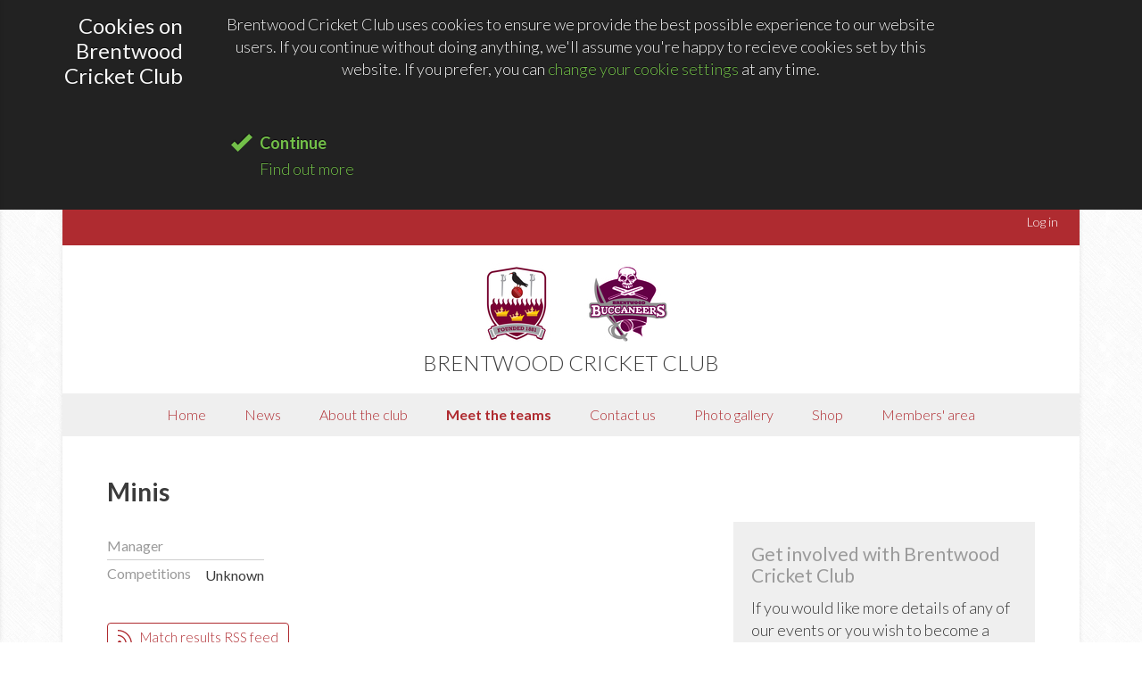

--- FILE ---
content_type: text/html; charset=utf-8
request_url: http://brentwoodcc.clubbuzz.co.uk/teams/717-mini_cricket/3196-minis
body_size: 19931
content:
<!DOCTYPE html>
<!--[if lt IE 7]><html class="no-js lt-ie9 lt-ie8 lt-ie7" lang="en"><![endif]-->
<!--[if (IE 7)&!(IEMobile)]><html class="no-js lt-ie9 lt-ie8" lang="en"><![endif]-->
<!--[if (IE 8)&!(IEMobile)]><html class="no-js lt-ie9" lang="en"><![endif]-->
<!--[if gt IE 8]><!--><html class="no-js" lang="en"><!--<![endif]-->
<head>

  <meta charset="utf-8">
  <meta http-equiv="X-UA-Compatible" content="IE=Edge">
<script>window.NREUM||(NREUM={});NREUM.info={"beacon":"bam.nr-data.net","errorBeacon":"bam.nr-data.net","licenseKey":"20d9fe2d19","applicationID":"1163552","transactionName":"J1hfRxNeVQ9QSxpPBgZEWEcEHk0GVFRGFxAMWEY=","queueTime":0,"applicationTime":491,"agent":""}</script>
<script>(window.NREUM||(NREUM={})).init={ajax:{deny_list:["bam.nr-data.net"]},feature_flags:["soft_nav"]};(window.NREUM||(NREUM={})).loader_config={licenseKey:"20d9fe2d19",applicationID:"1163552",browserID:"1180523"};;/*! For license information please see nr-loader-rum-1.308.0.min.js.LICENSE.txt */
(()=>{var e,t,r={163:(e,t,r)=>{"use strict";r.d(t,{j:()=>E});var n=r(384),i=r(1741);var a=r(2555);r(860).K7.genericEvents;const s="experimental.resources",o="register",c=e=>{if(!e||"string"!=typeof e)return!1;try{document.createDocumentFragment().querySelector(e)}catch{return!1}return!0};var d=r(2614),u=r(944),l=r(8122);const f="[data-nr-mask]",g=e=>(0,l.a)(e,(()=>{const e={feature_flags:[],experimental:{allow_registered_children:!1,resources:!1},mask_selector:"*",block_selector:"[data-nr-block]",mask_input_options:{color:!1,date:!1,"datetime-local":!1,email:!1,month:!1,number:!1,range:!1,search:!1,tel:!1,text:!1,time:!1,url:!1,week:!1,textarea:!1,select:!1,password:!0}};return{ajax:{deny_list:void 0,block_internal:!0,enabled:!0,autoStart:!0},api:{get allow_registered_children(){return e.feature_flags.includes(o)||e.experimental.allow_registered_children},set allow_registered_children(t){e.experimental.allow_registered_children=t},duplicate_registered_data:!1},browser_consent_mode:{enabled:!1},distributed_tracing:{enabled:void 0,exclude_newrelic_header:void 0,cors_use_newrelic_header:void 0,cors_use_tracecontext_headers:void 0,allowed_origins:void 0},get feature_flags(){return e.feature_flags},set feature_flags(t){e.feature_flags=t},generic_events:{enabled:!0,autoStart:!0},harvest:{interval:30},jserrors:{enabled:!0,autoStart:!0},logging:{enabled:!0,autoStart:!0},metrics:{enabled:!0,autoStart:!0},obfuscate:void 0,page_action:{enabled:!0},page_view_event:{enabled:!0,autoStart:!0},page_view_timing:{enabled:!0,autoStart:!0},performance:{capture_marks:!1,capture_measures:!1,capture_detail:!0,resources:{get enabled(){return e.feature_flags.includes(s)||e.experimental.resources},set enabled(t){e.experimental.resources=t},asset_types:[],first_party_domains:[],ignore_newrelic:!0}},privacy:{cookies_enabled:!0},proxy:{assets:void 0,beacon:void 0},session:{expiresMs:d.wk,inactiveMs:d.BB},session_replay:{autoStart:!0,enabled:!1,preload:!1,sampling_rate:10,error_sampling_rate:100,collect_fonts:!1,inline_images:!1,fix_stylesheets:!0,mask_all_inputs:!0,get mask_text_selector(){return e.mask_selector},set mask_text_selector(t){c(t)?e.mask_selector="".concat(t,",").concat(f):""===t||null===t?e.mask_selector=f:(0,u.R)(5,t)},get block_class(){return"nr-block"},get ignore_class(){return"nr-ignore"},get mask_text_class(){return"nr-mask"},get block_selector(){return e.block_selector},set block_selector(t){c(t)?e.block_selector+=",".concat(t):""!==t&&(0,u.R)(6,t)},get mask_input_options(){return e.mask_input_options},set mask_input_options(t){t&&"object"==typeof t?e.mask_input_options={...t,password:!0}:(0,u.R)(7,t)}},session_trace:{enabled:!0,autoStart:!0},soft_navigations:{enabled:!0,autoStart:!0},spa:{enabled:!0,autoStart:!0},ssl:void 0,user_actions:{enabled:!0,elementAttributes:["id","className","tagName","type"]}}})());var p=r(6154),m=r(9324);let h=0;const v={buildEnv:m.F3,distMethod:m.Xs,version:m.xv,originTime:p.WN},b={consented:!1},y={appMetadata:{},get consented(){return this.session?.state?.consent||b.consented},set consented(e){b.consented=e},customTransaction:void 0,denyList:void 0,disabled:!1,harvester:void 0,isolatedBacklog:!1,isRecording:!1,loaderType:void 0,maxBytes:3e4,obfuscator:void 0,onerror:void 0,ptid:void 0,releaseIds:{},session:void 0,timeKeeper:void 0,registeredEntities:[],jsAttributesMetadata:{bytes:0},get harvestCount(){return++h}},_=e=>{const t=(0,l.a)(e,y),r=Object.keys(v).reduce((e,t)=>(e[t]={value:v[t],writable:!1,configurable:!0,enumerable:!0},e),{});return Object.defineProperties(t,r)};var w=r(5701);const x=e=>{const t=e.startsWith("http");e+="/",r.p=t?e:"https://"+e};var R=r(7836),k=r(3241);const A={accountID:void 0,trustKey:void 0,agentID:void 0,licenseKey:void 0,applicationID:void 0,xpid:void 0},S=e=>(0,l.a)(e,A),T=new Set;function E(e,t={},r,s){let{init:o,info:c,loader_config:d,runtime:u={},exposed:l=!0}=t;if(!c){const e=(0,n.pV)();o=e.init,c=e.info,d=e.loader_config}e.init=g(o||{}),e.loader_config=S(d||{}),c.jsAttributes??={},p.bv&&(c.jsAttributes.isWorker=!0),e.info=(0,a.D)(c);const f=e.init,m=[c.beacon,c.errorBeacon];T.has(e.agentIdentifier)||(f.proxy.assets&&(x(f.proxy.assets),m.push(f.proxy.assets)),f.proxy.beacon&&m.push(f.proxy.beacon),e.beacons=[...m],function(e){const t=(0,n.pV)();Object.getOwnPropertyNames(i.W.prototype).forEach(r=>{const n=i.W.prototype[r];if("function"!=typeof n||"constructor"===n)return;let a=t[r];e[r]&&!1!==e.exposed&&"micro-agent"!==e.runtime?.loaderType&&(t[r]=(...t)=>{const n=e[r](...t);return a?a(...t):n})})}(e),(0,n.US)("activatedFeatures",w.B)),u.denyList=[...f.ajax.deny_list||[],...f.ajax.block_internal?m:[]],u.ptid=e.agentIdentifier,u.loaderType=r,e.runtime=_(u),T.has(e.agentIdentifier)||(e.ee=R.ee.get(e.agentIdentifier),e.exposed=l,(0,k.W)({agentIdentifier:e.agentIdentifier,drained:!!w.B?.[e.agentIdentifier],type:"lifecycle",name:"initialize",feature:void 0,data:e.config})),T.add(e.agentIdentifier)}},384:(e,t,r)=>{"use strict";r.d(t,{NT:()=>s,US:()=>u,Zm:()=>o,bQ:()=>d,dV:()=>c,pV:()=>l});var n=r(6154),i=r(1863),a=r(1910);const s={beacon:"bam.nr-data.net",errorBeacon:"bam.nr-data.net"};function o(){return n.gm.NREUM||(n.gm.NREUM={}),void 0===n.gm.newrelic&&(n.gm.newrelic=n.gm.NREUM),n.gm.NREUM}function c(){let e=o();return e.o||(e.o={ST:n.gm.setTimeout,SI:n.gm.setImmediate||n.gm.setInterval,CT:n.gm.clearTimeout,XHR:n.gm.XMLHttpRequest,REQ:n.gm.Request,EV:n.gm.Event,PR:n.gm.Promise,MO:n.gm.MutationObserver,FETCH:n.gm.fetch,WS:n.gm.WebSocket},(0,a.i)(...Object.values(e.o))),e}function d(e,t){let r=o();r.initializedAgents??={},t.initializedAt={ms:(0,i.t)(),date:new Date},r.initializedAgents[e]=t}function u(e,t){o()[e]=t}function l(){return function(){let e=o();const t=e.info||{};e.info={beacon:s.beacon,errorBeacon:s.errorBeacon,...t}}(),function(){let e=o();const t=e.init||{};e.init={...t}}(),c(),function(){let e=o();const t=e.loader_config||{};e.loader_config={...t}}(),o()}},782:(e,t,r)=>{"use strict";r.d(t,{T:()=>n});const n=r(860).K7.pageViewTiming},860:(e,t,r)=>{"use strict";r.d(t,{$J:()=>u,K7:()=>c,P3:()=>d,XX:()=>i,Yy:()=>o,df:()=>a,qY:()=>n,v4:()=>s});const n="events",i="jserrors",a="browser/blobs",s="rum",o="browser/logs",c={ajax:"ajax",genericEvents:"generic_events",jserrors:i,logging:"logging",metrics:"metrics",pageAction:"page_action",pageViewEvent:"page_view_event",pageViewTiming:"page_view_timing",sessionReplay:"session_replay",sessionTrace:"session_trace",softNav:"soft_navigations",spa:"spa"},d={[c.pageViewEvent]:1,[c.pageViewTiming]:2,[c.metrics]:3,[c.jserrors]:4,[c.spa]:5,[c.ajax]:6,[c.sessionTrace]:7,[c.softNav]:8,[c.sessionReplay]:9,[c.logging]:10,[c.genericEvents]:11},u={[c.pageViewEvent]:s,[c.pageViewTiming]:n,[c.ajax]:n,[c.spa]:n,[c.softNav]:n,[c.metrics]:i,[c.jserrors]:i,[c.sessionTrace]:a,[c.sessionReplay]:a,[c.logging]:o,[c.genericEvents]:"ins"}},944:(e,t,r)=>{"use strict";r.d(t,{R:()=>i});var n=r(3241);function i(e,t){"function"==typeof console.debug&&(console.debug("New Relic Warning: https://github.com/newrelic/newrelic-browser-agent/blob/main/docs/warning-codes.md#".concat(e),t),(0,n.W)({agentIdentifier:null,drained:null,type:"data",name:"warn",feature:"warn",data:{code:e,secondary:t}}))}},1687:(e,t,r)=>{"use strict";r.d(t,{Ak:()=>d,Ze:()=>f,x3:()=>u});var n=r(3241),i=r(7836),a=r(3606),s=r(860),o=r(2646);const c={};function d(e,t){const r={staged:!1,priority:s.P3[t]||0};l(e),c[e].get(t)||c[e].set(t,r)}function u(e,t){e&&c[e]&&(c[e].get(t)&&c[e].delete(t),p(e,t,!1),c[e].size&&g(e))}function l(e){if(!e)throw new Error("agentIdentifier required");c[e]||(c[e]=new Map)}function f(e="",t="feature",r=!1){if(l(e),!e||!c[e].get(t)||r)return p(e,t);c[e].get(t).staged=!0,g(e)}function g(e){const t=Array.from(c[e]);t.every(([e,t])=>t.staged)&&(t.sort((e,t)=>e[1].priority-t[1].priority),t.forEach(([t])=>{c[e].delete(t),p(e,t)}))}function p(e,t,r=!0){const s=e?i.ee.get(e):i.ee,c=a.i.handlers;if(!s.aborted&&s.backlog&&c){if((0,n.W)({agentIdentifier:e,type:"lifecycle",name:"drain",feature:t}),r){const e=s.backlog[t],r=c[t];if(r){for(let t=0;e&&t<e.length;++t)m(e[t],r);Object.entries(r).forEach(([e,t])=>{Object.values(t||{}).forEach(t=>{t[0]?.on&&t[0]?.context()instanceof o.y&&t[0].on(e,t[1])})})}}s.isolatedBacklog||delete c[t],s.backlog[t]=null,s.emit("drain-"+t,[])}}function m(e,t){var r=e[1];Object.values(t[r]||{}).forEach(t=>{var r=e[0];if(t[0]===r){var n=t[1],i=e[3],a=e[2];n.apply(i,a)}})}},1738:(e,t,r)=>{"use strict";r.d(t,{U:()=>g,Y:()=>f});var n=r(3241),i=r(9908),a=r(1863),s=r(944),o=r(5701),c=r(3969),d=r(8362),u=r(860),l=r(4261);function f(e,t,r,a){const f=a||r;!f||f[e]&&f[e]!==d.d.prototype[e]||(f[e]=function(){(0,i.p)(c.xV,["API/"+e+"/called"],void 0,u.K7.metrics,r.ee),(0,n.W)({agentIdentifier:r.agentIdentifier,drained:!!o.B?.[r.agentIdentifier],type:"data",name:"api",feature:l.Pl+e,data:{}});try{return t.apply(this,arguments)}catch(e){(0,s.R)(23,e)}})}function g(e,t,r,n,s){const o=e.info;null===r?delete o.jsAttributes[t]:o.jsAttributes[t]=r,(s||null===r)&&(0,i.p)(l.Pl+n,[(0,a.t)(),t,r],void 0,"session",e.ee)}},1741:(e,t,r)=>{"use strict";r.d(t,{W:()=>a});var n=r(944),i=r(4261);class a{#e(e,...t){if(this[e]!==a.prototype[e])return this[e](...t);(0,n.R)(35,e)}addPageAction(e,t){return this.#e(i.hG,e,t)}register(e){return this.#e(i.eY,e)}recordCustomEvent(e,t){return this.#e(i.fF,e,t)}setPageViewName(e,t){return this.#e(i.Fw,e,t)}setCustomAttribute(e,t,r){return this.#e(i.cD,e,t,r)}noticeError(e,t){return this.#e(i.o5,e,t)}setUserId(e,t=!1){return this.#e(i.Dl,e,t)}setApplicationVersion(e){return this.#e(i.nb,e)}setErrorHandler(e){return this.#e(i.bt,e)}addRelease(e,t){return this.#e(i.k6,e,t)}log(e,t){return this.#e(i.$9,e,t)}start(){return this.#e(i.d3)}finished(e){return this.#e(i.BL,e)}recordReplay(){return this.#e(i.CH)}pauseReplay(){return this.#e(i.Tb)}addToTrace(e){return this.#e(i.U2,e)}setCurrentRouteName(e){return this.#e(i.PA,e)}interaction(e){return this.#e(i.dT,e)}wrapLogger(e,t,r){return this.#e(i.Wb,e,t,r)}measure(e,t){return this.#e(i.V1,e,t)}consent(e){return this.#e(i.Pv,e)}}},1863:(e,t,r)=>{"use strict";function n(){return Math.floor(performance.now())}r.d(t,{t:()=>n})},1910:(e,t,r)=>{"use strict";r.d(t,{i:()=>a});var n=r(944);const i=new Map;function a(...e){return e.every(e=>{if(i.has(e))return i.get(e);const t="function"==typeof e?e.toString():"",r=t.includes("[native code]"),a=t.includes("nrWrapper");return r||a||(0,n.R)(64,e?.name||t),i.set(e,r),r})}},2555:(e,t,r)=>{"use strict";r.d(t,{D:()=>o,f:()=>s});var n=r(384),i=r(8122);const a={beacon:n.NT.beacon,errorBeacon:n.NT.errorBeacon,licenseKey:void 0,applicationID:void 0,sa:void 0,queueTime:void 0,applicationTime:void 0,ttGuid:void 0,user:void 0,account:void 0,product:void 0,extra:void 0,jsAttributes:{},userAttributes:void 0,atts:void 0,transactionName:void 0,tNamePlain:void 0};function s(e){try{return!!e.licenseKey&&!!e.errorBeacon&&!!e.applicationID}catch(e){return!1}}const o=e=>(0,i.a)(e,a)},2614:(e,t,r)=>{"use strict";r.d(t,{BB:()=>s,H3:()=>n,g:()=>d,iL:()=>c,tS:()=>o,uh:()=>i,wk:()=>a});const n="NRBA",i="SESSION",a=144e5,s=18e5,o={STARTED:"session-started",PAUSE:"session-pause",RESET:"session-reset",RESUME:"session-resume",UPDATE:"session-update"},c={SAME_TAB:"same-tab",CROSS_TAB:"cross-tab"},d={OFF:0,FULL:1,ERROR:2}},2646:(e,t,r)=>{"use strict";r.d(t,{y:()=>n});class n{constructor(e){this.contextId=e}}},2843:(e,t,r)=>{"use strict";r.d(t,{G:()=>a,u:()=>i});var n=r(3878);function i(e,t=!1,r,i){(0,n.DD)("visibilitychange",function(){if(t)return void("hidden"===document.visibilityState&&e());e(document.visibilityState)},r,i)}function a(e,t,r){(0,n.sp)("pagehide",e,t,r)}},3241:(e,t,r)=>{"use strict";r.d(t,{W:()=>a});var n=r(6154);const i="newrelic";function a(e={}){try{n.gm.dispatchEvent(new CustomEvent(i,{detail:e}))}catch(e){}}},3606:(e,t,r)=>{"use strict";r.d(t,{i:()=>a});var n=r(9908);a.on=s;var i=a.handlers={};function a(e,t,r,a){s(a||n.d,i,e,t,r)}function s(e,t,r,i,a){a||(a="feature"),e||(e=n.d);var s=t[a]=t[a]||{};(s[r]=s[r]||[]).push([e,i])}},3878:(e,t,r)=>{"use strict";function n(e,t){return{capture:e,passive:!1,signal:t}}function i(e,t,r=!1,i){window.addEventListener(e,t,n(r,i))}function a(e,t,r=!1,i){document.addEventListener(e,t,n(r,i))}r.d(t,{DD:()=>a,jT:()=>n,sp:()=>i})},3969:(e,t,r)=>{"use strict";r.d(t,{TZ:()=>n,XG:()=>o,rs:()=>i,xV:()=>s,z_:()=>a});const n=r(860).K7.metrics,i="sm",a="cm",s="storeSupportabilityMetrics",o="storeEventMetrics"},4234:(e,t,r)=>{"use strict";r.d(t,{W:()=>a});var n=r(7836),i=r(1687);class a{constructor(e,t){this.agentIdentifier=e,this.ee=n.ee.get(e),this.featureName=t,this.blocked=!1}deregisterDrain(){(0,i.x3)(this.agentIdentifier,this.featureName)}}},4261:(e,t,r)=>{"use strict";r.d(t,{$9:()=>d,BL:()=>o,CH:()=>g,Dl:()=>_,Fw:()=>y,PA:()=>h,Pl:()=>n,Pv:()=>k,Tb:()=>l,U2:()=>a,V1:()=>R,Wb:()=>x,bt:()=>b,cD:()=>v,d3:()=>w,dT:()=>c,eY:()=>p,fF:()=>f,hG:()=>i,k6:()=>s,nb:()=>m,o5:()=>u});const n="api-",i="addPageAction",a="addToTrace",s="addRelease",o="finished",c="interaction",d="log",u="noticeError",l="pauseReplay",f="recordCustomEvent",g="recordReplay",p="register",m="setApplicationVersion",h="setCurrentRouteName",v="setCustomAttribute",b="setErrorHandler",y="setPageViewName",_="setUserId",w="start",x="wrapLogger",R="measure",k="consent"},5289:(e,t,r)=>{"use strict";r.d(t,{GG:()=>s,Qr:()=>c,sB:()=>o});var n=r(3878),i=r(6389);function a(){return"undefined"==typeof document||"complete"===document.readyState}function s(e,t){if(a())return e();const r=(0,i.J)(e),s=setInterval(()=>{a()&&(clearInterval(s),r())},500);(0,n.sp)("load",r,t)}function o(e){if(a())return e();(0,n.DD)("DOMContentLoaded",e)}function c(e){if(a())return e();(0,n.sp)("popstate",e)}},5607:(e,t,r)=>{"use strict";r.d(t,{W:()=>n});const n=(0,r(9566).bz)()},5701:(e,t,r)=>{"use strict";r.d(t,{B:()=>a,t:()=>s});var n=r(3241);const i=new Set,a={};function s(e,t){const r=t.agentIdentifier;a[r]??={},e&&"object"==typeof e&&(i.has(r)||(t.ee.emit("rumresp",[e]),a[r]=e,i.add(r),(0,n.W)({agentIdentifier:r,loaded:!0,drained:!0,type:"lifecycle",name:"load",feature:void 0,data:e})))}},6154:(e,t,r)=>{"use strict";r.d(t,{OF:()=>c,RI:()=>i,WN:()=>u,bv:()=>a,eN:()=>l,gm:()=>s,mw:()=>o,sb:()=>d});var n=r(1863);const i="undefined"!=typeof window&&!!window.document,a="undefined"!=typeof WorkerGlobalScope&&("undefined"!=typeof self&&self instanceof WorkerGlobalScope&&self.navigator instanceof WorkerNavigator||"undefined"!=typeof globalThis&&globalThis instanceof WorkerGlobalScope&&globalThis.navigator instanceof WorkerNavigator),s=i?window:"undefined"!=typeof WorkerGlobalScope&&("undefined"!=typeof self&&self instanceof WorkerGlobalScope&&self||"undefined"!=typeof globalThis&&globalThis instanceof WorkerGlobalScope&&globalThis),o=Boolean("hidden"===s?.document?.visibilityState),c=/iPad|iPhone|iPod/.test(s.navigator?.userAgent),d=c&&"undefined"==typeof SharedWorker,u=((()=>{const e=s.navigator?.userAgent?.match(/Firefox[/\s](\d+\.\d+)/);Array.isArray(e)&&e.length>=2&&e[1]})(),Date.now()-(0,n.t)()),l=()=>"undefined"!=typeof PerformanceNavigationTiming&&s?.performance?.getEntriesByType("navigation")?.[0]?.responseStart},6389:(e,t,r)=>{"use strict";function n(e,t=500,r={}){const n=r?.leading||!1;let i;return(...r)=>{n&&void 0===i&&(e.apply(this,r),i=setTimeout(()=>{i=clearTimeout(i)},t)),n||(clearTimeout(i),i=setTimeout(()=>{e.apply(this,r)},t))}}function i(e){let t=!1;return(...r)=>{t||(t=!0,e.apply(this,r))}}r.d(t,{J:()=>i,s:()=>n})},6630:(e,t,r)=>{"use strict";r.d(t,{T:()=>n});const n=r(860).K7.pageViewEvent},7699:(e,t,r)=>{"use strict";r.d(t,{It:()=>a,KC:()=>o,No:()=>i,qh:()=>s});var n=r(860);const i=16e3,a=1e6,s="SESSION_ERROR",o={[n.K7.logging]:!0,[n.K7.genericEvents]:!1,[n.K7.jserrors]:!1,[n.K7.ajax]:!1}},7836:(e,t,r)=>{"use strict";r.d(t,{P:()=>o,ee:()=>c});var n=r(384),i=r(8990),a=r(2646),s=r(5607);const o="nr@context:".concat(s.W),c=function e(t,r){var n={},s={},u={},l=!1;try{l=16===r.length&&d.initializedAgents?.[r]?.runtime.isolatedBacklog}catch(e){}var f={on:p,addEventListener:p,removeEventListener:function(e,t){var r=n[e];if(!r)return;for(var i=0;i<r.length;i++)r[i]===t&&r.splice(i,1)},emit:function(e,r,n,i,a){!1!==a&&(a=!0);if(c.aborted&&!i)return;t&&a&&t.emit(e,r,n);var o=g(n);m(e).forEach(e=>{e.apply(o,r)});var d=v()[s[e]];d&&d.push([f,e,r,o]);return o},get:h,listeners:m,context:g,buffer:function(e,t){const r=v();if(t=t||"feature",f.aborted)return;Object.entries(e||{}).forEach(([e,n])=>{s[n]=t,t in r||(r[t]=[])})},abort:function(){f._aborted=!0,Object.keys(f.backlog).forEach(e=>{delete f.backlog[e]})},isBuffering:function(e){return!!v()[s[e]]},debugId:r,backlog:l?{}:t&&"object"==typeof t.backlog?t.backlog:{},isolatedBacklog:l};return Object.defineProperty(f,"aborted",{get:()=>{let e=f._aborted||!1;return e||(t&&(e=t.aborted),e)}}),f;function g(e){return e&&e instanceof a.y?e:e?(0,i.I)(e,o,()=>new a.y(o)):new a.y(o)}function p(e,t){n[e]=m(e).concat(t)}function m(e){return n[e]||[]}function h(t){return u[t]=u[t]||e(f,t)}function v(){return f.backlog}}(void 0,"globalEE"),d=(0,n.Zm)();d.ee||(d.ee=c)},8122:(e,t,r)=>{"use strict";r.d(t,{a:()=>i});var n=r(944);function i(e,t){try{if(!e||"object"!=typeof e)return(0,n.R)(3);if(!t||"object"!=typeof t)return(0,n.R)(4);const r=Object.create(Object.getPrototypeOf(t),Object.getOwnPropertyDescriptors(t)),a=0===Object.keys(r).length?e:r;for(let s in a)if(void 0!==e[s])try{if(null===e[s]){r[s]=null;continue}Array.isArray(e[s])&&Array.isArray(t[s])?r[s]=Array.from(new Set([...e[s],...t[s]])):"object"==typeof e[s]&&"object"==typeof t[s]?r[s]=i(e[s],t[s]):r[s]=e[s]}catch(e){r[s]||(0,n.R)(1,e)}return r}catch(e){(0,n.R)(2,e)}}},8362:(e,t,r)=>{"use strict";r.d(t,{d:()=>a});var n=r(9566),i=r(1741);class a extends i.W{agentIdentifier=(0,n.LA)(16)}},8374:(e,t,r)=>{r.nc=(()=>{try{return document?.currentScript?.nonce}catch(e){}return""})()},8990:(e,t,r)=>{"use strict";r.d(t,{I:()=>i});var n=Object.prototype.hasOwnProperty;function i(e,t,r){if(n.call(e,t))return e[t];var i=r();if(Object.defineProperty&&Object.keys)try{return Object.defineProperty(e,t,{value:i,writable:!0,enumerable:!1}),i}catch(e){}return e[t]=i,i}},9324:(e,t,r)=>{"use strict";r.d(t,{F3:()=>i,Xs:()=>a,xv:()=>n});const n="1.308.0",i="PROD",a="CDN"},9566:(e,t,r)=>{"use strict";r.d(t,{LA:()=>o,bz:()=>s});var n=r(6154);const i="xxxxxxxx-xxxx-4xxx-yxxx-xxxxxxxxxxxx";function a(e,t){return e?15&e[t]:16*Math.random()|0}function s(){const e=n.gm?.crypto||n.gm?.msCrypto;let t,r=0;return e&&e.getRandomValues&&(t=e.getRandomValues(new Uint8Array(30))),i.split("").map(e=>"x"===e?a(t,r++).toString(16):"y"===e?(3&a()|8).toString(16):e).join("")}function o(e){const t=n.gm?.crypto||n.gm?.msCrypto;let r,i=0;t&&t.getRandomValues&&(r=t.getRandomValues(new Uint8Array(e)));const s=[];for(var o=0;o<e;o++)s.push(a(r,i++).toString(16));return s.join("")}},9908:(e,t,r)=>{"use strict";r.d(t,{d:()=>n,p:()=>i});var n=r(7836).ee.get("handle");function i(e,t,r,i,a){a?(a.buffer([e],i),a.emit(e,t,r)):(n.buffer([e],i),n.emit(e,t,r))}}},n={};function i(e){var t=n[e];if(void 0!==t)return t.exports;var a=n[e]={exports:{}};return r[e](a,a.exports,i),a.exports}i.m=r,i.d=(e,t)=>{for(var r in t)i.o(t,r)&&!i.o(e,r)&&Object.defineProperty(e,r,{enumerable:!0,get:t[r]})},i.f={},i.e=e=>Promise.all(Object.keys(i.f).reduce((t,r)=>(i.f[r](e,t),t),[])),i.u=e=>"nr-rum-1.308.0.min.js",i.o=(e,t)=>Object.prototype.hasOwnProperty.call(e,t),e={},t="NRBA-1.308.0.PROD:",i.l=(r,n,a,s)=>{if(e[r])e[r].push(n);else{var o,c;if(void 0!==a)for(var d=document.getElementsByTagName("script"),u=0;u<d.length;u++){var l=d[u];if(l.getAttribute("src")==r||l.getAttribute("data-webpack")==t+a){o=l;break}}if(!o){c=!0;var f={296:"sha512-+MIMDsOcckGXa1EdWHqFNv7P+JUkd5kQwCBr3KE6uCvnsBNUrdSt4a/3/L4j4TxtnaMNjHpza2/erNQbpacJQA=="};(o=document.createElement("script")).charset="utf-8",i.nc&&o.setAttribute("nonce",i.nc),o.setAttribute("data-webpack",t+a),o.src=r,0!==o.src.indexOf(window.location.origin+"/")&&(o.crossOrigin="anonymous"),f[s]&&(o.integrity=f[s])}e[r]=[n];var g=(t,n)=>{o.onerror=o.onload=null,clearTimeout(p);var i=e[r];if(delete e[r],o.parentNode&&o.parentNode.removeChild(o),i&&i.forEach(e=>e(n)),t)return t(n)},p=setTimeout(g.bind(null,void 0,{type:"timeout",target:o}),12e4);o.onerror=g.bind(null,o.onerror),o.onload=g.bind(null,o.onload),c&&document.head.appendChild(o)}},i.r=e=>{"undefined"!=typeof Symbol&&Symbol.toStringTag&&Object.defineProperty(e,Symbol.toStringTag,{value:"Module"}),Object.defineProperty(e,"__esModule",{value:!0})},i.p="https://js-agent.newrelic.com/",(()=>{var e={374:0,840:0};i.f.j=(t,r)=>{var n=i.o(e,t)?e[t]:void 0;if(0!==n)if(n)r.push(n[2]);else{var a=new Promise((r,i)=>n=e[t]=[r,i]);r.push(n[2]=a);var s=i.p+i.u(t),o=new Error;i.l(s,r=>{if(i.o(e,t)&&(0!==(n=e[t])&&(e[t]=void 0),n)){var a=r&&("load"===r.type?"missing":r.type),s=r&&r.target&&r.target.src;o.message="Loading chunk "+t+" failed: ("+a+": "+s+")",o.name="ChunkLoadError",o.type=a,o.request=s,n[1](o)}},"chunk-"+t,t)}};var t=(t,r)=>{var n,a,[s,o,c]=r,d=0;if(s.some(t=>0!==e[t])){for(n in o)i.o(o,n)&&(i.m[n]=o[n]);if(c)c(i)}for(t&&t(r);d<s.length;d++)a=s[d],i.o(e,a)&&e[a]&&e[a][0](),e[a]=0},r=self["webpackChunk:NRBA-1.308.0.PROD"]=self["webpackChunk:NRBA-1.308.0.PROD"]||[];r.forEach(t.bind(null,0)),r.push=t.bind(null,r.push.bind(r))})(),(()=>{"use strict";i(8374);var e=i(8362),t=i(860);const r=Object.values(t.K7);var n=i(163);var a=i(9908),s=i(1863),o=i(4261),c=i(1738);var d=i(1687),u=i(4234),l=i(5289),f=i(6154),g=i(944),p=i(384);const m=e=>f.RI&&!0===e?.privacy.cookies_enabled;function h(e){return!!(0,p.dV)().o.MO&&m(e)&&!0===e?.session_trace.enabled}var v=i(6389),b=i(7699);class y extends u.W{constructor(e,t){super(e.agentIdentifier,t),this.agentRef=e,this.abortHandler=void 0,this.featAggregate=void 0,this.loadedSuccessfully=void 0,this.onAggregateImported=new Promise(e=>{this.loadedSuccessfully=e}),this.deferred=Promise.resolve(),!1===e.init[this.featureName].autoStart?this.deferred=new Promise((t,r)=>{this.ee.on("manual-start-all",(0,v.J)(()=>{(0,d.Ak)(e.agentIdentifier,this.featureName),t()}))}):(0,d.Ak)(e.agentIdentifier,t)}importAggregator(e,t,r={}){if(this.featAggregate)return;const n=async()=>{let n;await this.deferred;try{if(m(e.init)){const{setupAgentSession:t}=await i.e(296).then(i.bind(i,3305));n=t(e)}}catch(e){(0,g.R)(20,e),this.ee.emit("internal-error",[e]),(0,a.p)(b.qh,[e],void 0,this.featureName,this.ee)}try{if(!this.#t(this.featureName,n,e.init))return(0,d.Ze)(this.agentIdentifier,this.featureName),void this.loadedSuccessfully(!1);const{Aggregate:i}=await t();this.featAggregate=new i(e,r),e.runtime.harvester.initializedAggregates.push(this.featAggregate),this.loadedSuccessfully(!0)}catch(e){(0,g.R)(34,e),this.abortHandler?.(),(0,d.Ze)(this.agentIdentifier,this.featureName,!0),this.loadedSuccessfully(!1),this.ee&&this.ee.abort()}};f.RI?(0,l.GG)(()=>n(),!0):n()}#t(e,r,n){if(this.blocked)return!1;switch(e){case t.K7.sessionReplay:return h(n)&&!!r;case t.K7.sessionTrace:return!!r;default:return!0}}}var _=i(6630),w=i(2614),x=i(3241);class R extends y{static featureName=_.T;constructor(e){var t;super(e,_.T),this.setupInspectionEvents(e.agentIdentifier),t=e,(0,c.Y)(o.Fw,function(e,r){"string"==typeof e&&("/"!==e.charAt(0)&&(e="/"+e),t.runtime.customTransaction=(r||"http://custom.transaction")+e,(0,a.p)(o.Pl+o.Fw,[(0,s.t)()],void 0,void 0,t.ee))},t),this.importAggregator(e,()=>i.e(296).then(i.bind(i,3943)))}setupInspectionEvents(e){const t=(t,r)=>{t&&(0,x.W)({agentIdentifier:e,timeStamp:t.timeStamp,loaded:"complete"===t.target.readyState,type:"window",name:r,data:t.target.location+""})};(0,l.sB)(e=>{t(e,"DOMContentLoaded")}),(0,l.GG)(e=>{t(e,"load")}),(0,l.Qr)(e=>{t(e,"navigate")}),this.ee.on(w.tS.UPDATE,(t,r)=>{(0,x.W)({agentIdentifier:e,type:"lifecycle",name:"session",data:r})})}}class k extends e.d{constructor(e){var t;(super(),f.gm)?(this.features={},(0,p.bQ)(this.agentIdentifier,this),this.desiredFeatures=new Set(e.features||[]),this.desiredFeatures.add(R),(0,n.j)(this,e,e.loaderType||"agent"),t=this,(0,c.Y)(o.cD,function(e,r,n=!1){if("string"==typeof e){if(["string","number","boolean"].includes(typeof r)||null===r)return(0,c.U)(t,e,r,o.cD,n);(0,g.R)(40,typeof r)}else(0,g.R)(39,typeof e)},t),function(e){(0,c.Y)(o.Dl,function(t,r=!1){if("string"!=typeof t&&null!==t)return void(0,g.R)(41,typeof t);const n=e.info.jsAttributes["enduser.id"];r&&null!=n&&n!==t?(0,a.p)(o.Pl+"setUserIdAndResetSession",[t],void 0,"session",e.ee):(0,c.U)(e,"enduser.id",t,o.Dl,!0)},e)}(this),function(e){(0,c.Y)(o.nb,function(t){if("string"==typeof t||null===t)return(0,c.U)(e,"application.version",t,o.nb,!1);(0,g.R)(42,typeof t)},e)}(this),function(e){(0,c.Y)(o.d3,function(){e.ee.emit("manual-start-all")},e)}(this),function(e){(0,c.Y)(o.Pv,function(t=!0){if("boolean"==typeof t){if((0,a.p)(o.Pl+o.Pv,[t],void 0,"session",e.ee),e.runtime.consented=t,t){const t=e.features.page_view_event;t.onAggregateImported.then(e=>{const r=t.featAggregate;e&&!r.sentRum&&r.sendRum()})}}else(0,g.R)(65,typeof t)},e)}(this),this.run()):(0,g.R)(21)}get config(){return{info:this.info,init:this.init,loader_config:this.loader_config,runtime:this.runtime}}get api(){return this}run(){try{const e=function(e){const t={};return r.forEach(r=>{t[r]=!!e[r]?.enabled}),t}(this.init),n=[...this.desiredFeatures];n.sort((e,r)=>t.P3[e.featureName]-t.P3[r.featureName]),n.forEach(r=>{if(!e[r.featureName]&&r.featureName!==t.K7.pageViewEvent)return;if(r.featureName===t.K7.spa)return void(0,g.R)(67);const n=function(e){switch(e){case t.K7.ajax:return[t.K7.jserrors];case t.K7.sessionTrace:return[t.K7.ajax,t.K7.pageViewEvent];case t.K7.sessionReplay:return[t.K7.sessionTrace];case t.K7.pageViewTiming:return[t.K7.pageViewEvent];default:return[]}}(r.featureName).filter(e=>!(e in this.features));n.length>0&&(0,g.R)(36,{targetFeature:r.featureName,missingDependencies:n}),this.features[r.featureName]=new r(this)})}catch(e){(0,g.R)(22,e);for(const e in this.features)this.features[e].abortHandler?.();const t=(0,p.Zm)();delete t.initializedAgents[this.agentIdentifier]?.features,delete this.sharedAggregator;return t.ee.get(this.agentIdentifier).abort(),!1}}}var A=i(2843),S=i(782);class T extends y{static featureName=S.T;constructor(e){super(e,S.T),f.RI&&((0,A.u)(()=>(0,a.p)("docHidden",[(0,s.t)()],void 0,S.T,this.ee),!0),(0,A.G)(()=>(0,a.p)("winPagehide",[(0,s.t)()],void 0,S.T,this.ee)),this.importAggregator(e,()=>i.e(296).then(i.bind(i,2117))))}}var E=i(3969);class I extends y{static featureName=E.TZ;constructor(e){super(e,E.TZ),f.RI&&document.addEventListener("securitypolicyviolation",e=>{(0,a.p)(E.xV,["Generic/CSPViolation/Detected"],void 0,this.featureName,this.ee)}),this.importAggregator(e,()=>i.e(296).then(i.bind(i,9623)))}}new k({features:[R,T,I],loaderType:"lite"})})()})();</script>
  <meta http-equiv="Content-Type" content="application/xhtml+xml">

  <title> :: Brentwood Cricket Club</title>

  <meta name="description" content="">
  <meta name="author" content="">

  <!-- http://t.co/dKP3o1e -->
  <meta name="HandheldFriendly" content="True">
  <meta name="MobileOptimized" content="320">

  <!-- For all browsers -->
  <link href="/assets/website-cd8fcdc830f79acb3a3fddf9e0c7ad45.css" media="screen" rel="stylesheet" />
  <link href="//fonts.googleapis.com/css?family=Lato:300,400,700,300italic" media="screen" rel="stylesheet" />
  <link href="//fonts.googleapis.com/css?family=Josefin+Slab:300" media="screen" rel="stylesheet" />

  <!--[if (lt IE 9) & (!IEMobile)]>
    <script src="/assets/selectivizr-min-84606ea905276984e3ebf5ee979d8d32.js"></script>
  <![endif]-->
  
  <!-- JavaScript -->
  <script src="/assets/all-a0593bb358e87a7afc681a1aa552cca0.js"></script>
  <script src="/assets/cb.cookies-e83492bbd1050a498a1951a5aa20cf6b.js"></script>
  
  <script>Modernizr.addTest('ios', function(){ return /(iPad|iPhone|iPod)/g.test(navigator.userAgent); });</script>

  <!-- 16x16 -->
  <link href="/images/favicon.ico" rel="shortcut icon" type="image/vnd.microsoft.icon" />
  <!-- 32x32 -->
  <link href="/images/favicon.png" rel="shortcut icon" type="image/vnd.microsoft.icon" />
  <!-- 57x57 (precomposed) for iPhone 3GS, pre-2011 iPod Touch and older Android devices -->
  <!-- <link rel="apple-touch-icon-precomposed" href="img/apple-touch-icon-precomposed.png"> -->
  <!-- 72x72 (precomposed) for 1st generation iPad, iPad 2 and iPad mini -->
  <!-- <link rel="apple-touch-icon-precomposed" sizes="72x72" href="img/apple-touch-icon-72x72-precomposed.png"> -->
  <!-- 114x114 (precomposed) for iPhone 4, 4S, 5 and post-2011 iPod Touch -->
  <!-- <link rel="apple-touch-icon-precomposed" sizes="114x114" href="img/apple-touch-icon-114x114-precomposed.png"> -->
  <!-- 144x144 (precomposed) for iPad 3rd and 4th generation -->
  <!-- <link rel="apple-touch-icon-precomposed" sizes="144x144" href="img/apple-touch-icon-144x144-precomposed.png"> -->

  <!--iOS -->
  <meta name="viewport" content="width=device-width, initial-scale=1.0">
  <!-- <meta name="apple-mobile-web-app-title" content="Clubbuzz theme 2"> -->
  <!-- <meta name="viewport" content="initial-scale=1.0"> (Use if apple-mobile-web-app-capable below is set to yes) -->
  <!-- <meta name="apple-mobile-web-app-capable" content="yes"> -->
  <!-- <meta name="apple-mobile-web-app-status-bar-style" content="black"> -->

  <!-- Windows 8 / RT -->
  <!-- <meta name="msapplication-TileImage" content="img/apple-touch-icon-144x144-precomposed.png"> -->
  <!-- <meta name="msapplication-TileColor" content="#000"> -->
  <meta http-equiv="cleartype" content="on">
  <link href="http://brentwoodcc.clubbuzz.co.uk/news/feed" rel="alternate" title="Brentwood Cricket Club News" type="application/rss+xml" />
  
</head>

<body class="theme--red">

  <div class="page" id="page">
    <div class="wrapper">
      <header>
        <div class="utility-bar">
            <ul>
    <li><a href="/login" target="_top">Log in</a></li>
</ul>

        </div>

        <div class="banner" role="banner">
          <div class="logo">
            <img alt="Responsive" class="logo" src="https://clubbuzz-assets.s3.amazonaws.com/pro/logos/485/responsive.jpg?1417575447" />
          </div>
          <div class="logo secondary">
            <img alt="Responsive" src="https://clubbuzz-assets.s3.amazonaws.com/pro/secondary_logos/485/responsive.jpg?1417575449" />
          </div>
            <div class="title">
              <h1>Brentwood Cricket Club</h1>
            </div>
        </div>

        <nav class="main-nav" id="main-nav" role="navigation">
  <div class="toggle">
    <a href="#menu" class="nav-toggle">
      <svg class="icon-menu"><use xlink:href="/assets/icons.svg#icon-menu" ></use></svg>
      Menu
    </a>
  </div>
  <ul class="level-1">
    <li><a href="/">Home</a></li>
    
    <li><a href="/news">News</a></li>
    
    <li><a href="#">About the club</a><ul class="level-2"><li><a href="/about">Welcome to Brentwood Cricket Club</a></li><li><a href="/sports">Senior &amp; Colts&#39; Cricket</a></li><li><a href="/committee">Management Team</a></li><li><a href="/parents">Important Information for Parents &amp; Guardians</a></li><li><a href="https://brentwoodcc.clubbuzz.co.uk/facilities">Ground &amp; Facilities Hire</a></li><li><a href="/at_a_glance__sitemap_">Sitemap</a><ul class="level-3"><li><a href="/successful_weekend_for_1st_team">Successful weekend for the 1st Team</a></li></ul></li><li><a href="/club_life">CLUB LIFE</a><ul class="level-3"><li><a href="/2023_welcome_letter">2023 Welcome Letter</a></li><li><a href="/annual_subscriptions___match_fees">2023 Annual Subscriptions</a></li><li><a href="/2022_colts_welcome_pack">2022 Colts Welcome Pack</a></li><li><a href="/brentwood_cc___playcricket_com">Brentwood CC - playcricket.com</a></li><li><a href="/incident_and_or_accident_form">Incident and/or Accident Form</a></li><li><a href="/members__code_of_conduct">Members&#39; Code of Conduct</a></li><li><a href="/constitution">Club Constitution</a></li><li><a href="/heraldry_">Club Heraldry </a></li><li><a href="/jack_petchey">Jack Petchey Foundation</a></li><li><a href="/ecb_accreditation">Accreditations</a></li><li><a href="/social_media_policy">Social Media Policy</a></li><li><a href="/club_merchandise">Club Shop</a></li><li><a href="/annual_awards">End of Season Annual Awards</a></li><li><a href="/brentwood_county_ground_club_">Brentwood County Ground Club </a></li><li><a href="/horne_payne_trophy">Horne Payne Trophy</a></li><li><a href="/members__use_of_the_club_car_park">Members&#39; Use of the Club Car Park</a></li></ul></li><li><a href="/cricket_">CRICKET</a><ul class="level-3"><li><a href="/_rhj_johnson">Lieutenant Robert Harold &#39;Jervis&#39; Johnson</a></li><li><a href="/roll_honour">Roll of Honour </a></li><li><a href="/_dcc_sewell">Lieutenant Dougal Clifford Campbell Sewell</a></li><li><a href="/_hh_travers">Lieutenant Hamilton Henry Travers</a></li><li><a href="/_gf_barker_">Lieutenant George Frederick Barker </a></li><li><a href="/honours_board">Representative Honours Board</a></li><li><a href="/notable_performances">Notable Cricket Performances</a></li><li><a href="/spirit_of_cricket_">Spirit of Cricket </a></li><li><a href="/safeguarding_children___child_protection">Safeguarding Children &amp; Child Protection</a></li><li><a href="/ecb_coaches_code_of_conduct">ECB Coaches Code of Conduct</a></li><li><a href="/net_use___private_coaching">Nets Use &amp; Private Coaching Guidelines</a></li><li><a href="/best_ever_brentwood_xi">Best Ever Brentwood CC XI? </a></li><li><a href="/play_cricket_">Play-Cricket </a></li><li><a href="/essex_cricket_league_">Essex Cricket League </a></li><li><a href="/prospect_of_play_">Prospect of Play </a></li><li><a href="/useful_links">Links</a></li><li><a href="/brentwood_cricket_club_international_xi">Brentwood Cricket Club International XI</a></li></ul></li><li><a href="/our_sponsors">BE PART OF OUR SUCCESS</a><ul class="level-3"><li><a href="/green_tomato_property_buyers">Green Tomato Property Buyers</a></li><li><a href="/fenton_sports_">Fenton Sports </a></li><li><a href="/howe_chartered_surveyors">Howe Chartered Surveyors</a></li><li><a href="/cik_construction_">CIK Construction </a></li><li><a href="/gray_nicolls">Gray Nicolls</a></li></ul></li><li><a href="/affiliate_partners">AFFILIATE PARTNERS</a><ul class="level-3"><li><a href="/brentwood_buccaneer">Brentwood Buccaneer Beer</a></li><li><a href="/brentwood_school_at_brentwood_cricket_club_">Brentwood School at Brentwood Cricket Club </a></li></ul></li><li><a href="/our_ground">OUR HISTORIC GROUND</a><ul class="level-3"><li><a href="/essex_">1934: Essex v Kent</a></li><li><a href="/essex_v_yorkshire__june_1951">1951: Essex v Yorks.</a></li><li><a href="/memorable_matches_at_the_old_county_ground">Memorable Matches at the Old County Cricket Ground</a></li><li><a href="/essex_v_kent_1969__old_county_ground">1969: Essex v Kent.</a></li><li><a href="/musings_from_the_old_county_ground___">Musings...from the OCG</a></li></ul></li><li><a href="/our_history">IN THE BEGINNING...A BRIEF CLUB HISTORY</a><ul class="level-3"><li><a href="/history_of_colts__cricket">History of Colts&#39; Cricket at the Club</a></li><li><a href="/to_the_present_">To the Present...</a></li><li><a href="/and_so_to_the_future___">...And so to the Future.</a></li></ul></li><li><a href="/in_memoriam__joe_surtees_">IN MEMORIAM: Joe Surtees 1989-2012 </a></li><li><a href="/lashings_world_xi">2011-2013 LASHINGS WORLD XI </a><ul class="level-3"><li><a href="/lashings_world_xi_2011">Brentwood Buccaneers v Lashings World XI June 2011</a></li><li><a href="/lashings_world_xi_2012">Brentwood Buccaneers v Lashings World XI June 2012</a></li><li><a href="/brentwood_buccaneers_v_lashings_world_xi_july_2013">Brentwood Buccaneers v Lashings World XI July 2013</a></li></ul></li><li><a href="/premier_league_champions_2009">2009 ESSEX PREMIER LEAGUE CRICKET CHAMPIONS AT LAST</a></li><li><a href="/125th_anniversary_celebrations">2006 125th ANNIVERSARY CELEBRATIONS</a><ul class="level-3"><li><a href="/brentwood">&quot;Brentwood&quot; by D.A. Williams</a></li><li><a href="/brentwood_cricket_club_v_england_xi_">Brentwood Cricket Club v England XI July 2006</a></li></ul></li><li><a href="/2000__a_memorable_game">2000 A MEMORABLE GAME</a></li><li><a href="/1981_centenary_season">1981 CENTENARY SEASON</a><ul class="level-3"><li><a href="/the_early_days">The Early Days</a></li><li><a href="/the_golden_years">The Golden Years</a></li><li><a href="/war___peace">War &amp; Peace</a></li><li><a href="/through_the_fifties">Through the Fifties</a></li><li><a href="/___and_into_league_cricket_">...And into League Cricket </a></li><li><a href="/forty_five_years_in_the_middle">Forty Five Years in the Middle</a></li><li><a href="/brentwood_">Brentwood &amp; Essex CCC</a></li><li><a href="/the_present_and_the_future_">The Present and the Future </a></li><li><a href="/bcc_under_30s_v_over_30s__new_year_s_day_1981">BCC Under 30s v Over 30s, New Year&#39;s Day 1981</a></li><li><a href="/from_wisden_s_cricketers__almanack_1969">From Wisden&#39;s Cricketers&#39; Almanack 1969</a></li><li><a href="/miscellany">Miscellany</a></li></ul></li><li><a href="/memorable_matches_down_the_years_">1976-1996 MY MOST MEMORABLE MATCHES </a></li><li><a href="/privacy_gdpr">Privacy/GDPR</a></li><li><a href="/league_champions_for_the_first_time">1976 LEAGUE CHAMPIONS FOR THE FIRST TIME</a></li></ul></li>
    
      <li class="selected"><a href="#">Meet the teams</a><ul class="level-2"><li><a href="/teams/403-cricket">Cricket teams</a><ul class="level-3"><li><a href="/teams/403-cricket/2448-1st_xi">1st XI</a></li><li><a href="/teams/403-cricket/2451-buccaneers_t20">Buccaneers (T20)</a></li><li><a href="/teams/403-cricket/2452-2nd_xi">2nd XI</a></li><li><a href="/teams/403-cricket/2453-3rd_xi">3rd XI</a></li><li><a href="/teams/403-cricket/2454-4th_xi_">4th XI </a></li><li><a href="/teams/403-cricket/2455-5th_xi">5th XI</a></li><li><a href="/teams/403-cricket/7764-6th_xi">6th XI</a></li><li><a href="/teams/403-cricket/2456-brentwood_cc_victorians">Brentwood CC Victorians</a></li><li><a href="/teams/403-cricket/6604-t20_foundation">T20 Foundation</a></li></ul></li><li><a href="/teams/513-junior_cricket">Junior Cricket teams</a><ul class="level-3"><li><a href="/teams/513-junior_cricket/2801-u19_buccaneers">U19 Buccaneers</a></li><li><a href="/teams/513-junior_cricket/6753-u16_matchplay_shield">U16 Matchplay Shield</a></li><li><a href="/teams/513-junior_cricket/11320-u16_boys">U16 Boys</a></li><li><a href="/teams/513-junior_cricket/2721-u15_boys">U15 Boys</a></li><li><a href="/teams/513-junior_cricket/11319-u14_boys">U14 Boys</a></li><li><a href="/teams/513-junior_cricket/2500-u13_boys">U13 Boys</a></li><li><a href="/teams/513-junior_cricket/2744-u12_boys_">U12 Boys </a></li><li><a href="/teams/513-junior_cricket/8900-u11_boys_">U11 boys </a></li><li><a href="/teams/513-junior_cricket/2746-u10_boys_">U10 boys </a></li><li><a href="/teams/513-junior_cricket/8899-u9_boys">U9 boys</a></li><li><a href="/teams/513-junior_cricket/9902-u8_boys">U8 Boys</a></li><li><a href="/teams/513-junior_cricket/10613-u7_boys">U7 Boys</a></li><li><a href="/teams/513-junior_cricket/10614-u6_boys">U6 Boys</a></li><li><a href="/teams/513-junior_cricket/8873-u13_girls">U13 Girls</a></li><li><a href="/teams/513-junior_cricket/9903-u11_girls">U11 Girls</a></li><li><a href="/teams/513-junior_cricket/8874-u9_girls">U9 Girls</a></li><li><a href="/teams/513-junior_cricket/2828-u7_girls">U7 girls</a></li></ul></li><li><a href="/teams/717-mini_cricket">Mini Cricket teams</a><ul class="level-3"><li class="selected"><a href="/teams/717-mini_cricket/3196-minis">Minis</a></li></ul></li></ul></li>

    <li><a href="#">Contact us</a><ul class="level-2"><li><a href="https://brentwoodcc.clubbuzz.co.uk/join">Join the club</a></li><li><a href="https://brentwoodcc.clubbuzz.co.uk/contact_us">Contact us</a></li><li><a href="/find">Find us</a></li></ul></li>

    <li><a href="#">Photo gallery</a><ul class="level-2"><li><a href="/gallery/5486-2019_first_eleven_squad">2019 First Eleven Squad</a></li><li><a href="/gallery/5484-brentwood_cc_2019">Brentwood CC 2019</a></li><li><a href="/gallery/2777-the_blazer">The Blazer</a></li><li><a href="/gallery/5002-2018_first_xi_squad">2018 First XI Squad</a></li><li><a href="/gallery/4953-first_team_photographs">First Team Photographs</a></li><li><a href="/gallery/4952-first_team_v_ilford__180609">First Team v Ilford - 180609</a></li><li><a href="/gallery/4384-cricket_week_at_brentwood_2017_sixaside">Cricket Week at Brentwood 2017: Six-a-Side</a></li><li><a href="/gallery/4383-cricket_week_at_brentwood_2017_pca_england_masters_">Cricket Week at Brentwood 2017: PCA England Masters </a></li><li><a href="/gallery/3556-first_eleven_players__officials_2016">First Eleven Players &amp; Officials 2016</a></li><li><a href="/gallery/3536-2016__bcc_1st_xi_v_south_woodford__7th_may">2016 - BCC (1st XI) v South Woodford - 7th May</a></li><li><a href="/gallery/3018-u10s_kwik_cricket_tournament__august_2015">U10&#39;s Kwik Cricket Tournament - August 2015</a></li><li><a href="/gallery/3558-bcc_v_colchester__east_essex__may_2016">BCC v Colchester &amp; East Essex - May 2016</a></li><li><a href="/gallery/2908-lashings_friday_10th_july_2015">Lashings (Friday 10th July 2015)</a></li><li><a href="/gallery/2888-herongate_tournament_friday_3rd_july">Herongate Tournament Friday 3rd July</a></li><li><a href="/gallery/4240-rob_coote__with_hair__without">Rob Coote - With Hair &amp; Without</a></li><li><a href="/gallery/2843-u7s_cricket_at_herongate">U7&#39;s Cricket at Herongate</a></li><li><a href="/gallery/2815-1st_xi_vs_south_woodford_300515">1st XI vs South Woodford, 30/05/15</a></li><li><a href="/gallery/2778-2015_season">2015 Season</a></li><li><a href="/gallery/2669-u11_indoor_league_final_2015">U11 Indoor league Final 2015</a></li><li><a href="/gallery/2598-lashings_2015">Lashings 2015</a></li><li><a href="/gallery/1863-2014_season">2014 Season</a></li><li><a href="/gallery/1499-2013_essex_t20_winners__brentwood_buccaneers">2013 Essex T20 Winners - Brentwood Buccaneers</a></li><li><a href="/gallery/1293-premier_league_champions">Premier League Champions</a></li><li><a href="/gallery/1259-2007_junior_cricket_tournament">2007 Junior Cricket Tournament</a></li><li><a href="/gallery/1258-2008_graham_goochs_grand_opening_of_the_new_nets_cage">2008 Graham Gooch&#39;s Grand Opening of the New Nets&#39; Cage</a></li><li><a href="/gallery/1257-1946_season_team_photograph">1946 Season Team Photograph</a></li><li><a href="/gallery/1256-193738_season_team_photograph">1937-38 Season Team Photograph</a></li><li><a href="/gallery/1255-1981_centenary_season_">1981 Centenary Season </a></li><li><a href="/gallery/1254-1933_season_team_photograph">1933 Season Team Photograph</a></li><li><a href="/gallery/1253-2013_lords_taverners_east_anglia_junior_indoor_cricket_championships_">2013 Lord&#39;s Taverners East Anglia Junior Indoor Cricket Championships. </a></li><li><a href="/gallery/1220-2002_sixaside_club_day">2002 Six-A-Side Club Day</a></li><li><a href="/gallery/1219-2009_sixaside_club_day_">2009 Six-A-Side Club Day </a></li><li><a href="/gallery/1218-1999_champagne_moment_stuart_fomes_bcc_vs_the_mote_cc">1999 Champagne Moment: Stuart Fomes (BCC Vs The Mote CC).</a></li><li><a href="/gallery/1216-1984_miscellaneous_house__ground_photographs_">1984 Miscellaneous House &amp; Ground Photographs </a></li><li><a href="/gallery/1215-2005_snel_annual_league_dinner_">2005 SNEL Annual League Dinner </a></li><li><a href="/gallery/1205-miscellaneous_members_photographs_">Miscellaneous Members&#39; Photographs </a></li><li><a href="/gallery/1204-1993_season_team_photographs">1993 Season Team Photographs</a></li><li><a href="/gallery/1202-2000_season_team_photographs">2000 Season Team Photographs</a></li><li><a href="/gallery/1201-2010_season_team_photographs">2010 Season Team Photographs</a></li><li><a href="/gallery/1200-2006_annual_dinner_dance__awards_ceremony">2006 Annual Dinner Dance &amp; Awards Ceremony</a></li><li><a href="/gallery/1198-2007_season_colts_photographs_">2007 Season Colts&#39; Photographs </a></li><li><a href="/gallery/1195-2010_u13s_peter_coe_cup_final">2010 U13s Peter Coe Cup Final</a></li><li><a href="/gallery/1194-2010_u16s_mobil_matchplay_final">2010 U16s Mobil Matchplay Final</a></li><li><a href="/gallery/1188-2003_season_team_photographs">2003 Season Team Photographs</a></li><li><a href="/gallery/1186-2007_u11s_end_of_season_fun_day">2007 U11s End of Season Fun Day</a></li><li><a href="/gallery/1185-2008_annual_dinner_dance__awards_ceremony">2008 Annual Dinner Dance &amp; Awards Ceremony</a></li><li><a href="/gallery/1181-2009_annual_dinner_dance__awards_ceremony">2009 Annual Dinner Dance &amp; Awards Ceremony</a></li><li><a href="/gallery/1170-2006_v_old_england_xi">2006 v Old England XI</a></li><li><a href="/gallery/1168-lashings_2011">Lashings 2011</a></li></ul></li>

    <li><a href="https://www.fentonsportsonline.com/collections/brentwood-cc">Shop</a></li>

    <li><a href="#">Members&#39; area</a><ul class="level-2"><li><a href="https://brentwoodcc.clubbuzz.co.uk/members">Bulletin board</a></li><li><a href="https://brentwoodcc.clubbuzz.co.uk/members/calendar/2026/1">Events calendar</a><ul class="level-3"><li><a href="https://brentwoodcc.clubbuzz.co.uk/members/calendar/upcoming">Upcoming events</a></li></ul></li><li><a href="https://brentwoodcc.clubbuzz.co.uk/members/forum">Discussion forum</a></li><li><a href="https://brentwoodcc.clubbuzz.co.uk/members/list">Member list</a></li><li><a href="https://brentwoodcc.clubbuzz.co.uk/members/guidelines_for_adult_team_selection">Guidelines for Adult team selection</a></li><li><a href="https://brentwoodcc.clubbuzz.co.uk/members/guidance_for_team_selection">Guidance for Colts Team Selection</a></li><li><a href="https://brentwoodcc.clubbuzz.co.uk/members/bcc_member_biog_template_">BCC Member Biography Template </a></li><li><a href="https://brentwoodcc.clubbuzz.co.uk/members/2020_pre_season_letter">2020 Pre-Season Letter</a></li><li><a href="https://brentwoodcc.clubbuzz.co.uk/members/expenditure_request_form">Expenditure Request Form</a></li><li><a href="https://brentwoodcc.clubbuzz.co.uk/members/paying_in_forms">Paying in Forms</a></li><li><a href="https://brentwoodcc.clubbuzz.co.uk/members/expenses_claim_form">Expenses Claim Form</a></li><li><a href="https://brentwoodcc.clubbuzz.co.uk/members/colts_accounts">Colts Accounts</a></li><li><a href="https://brentwoodcc.clubbuzz.co.uk/members/colts_friday_night_coaching">Colts Friday Night Coaching</a></li><li><a href="https://brentwoodcc.clubbuzz.co.uk/members/gallery/5192-the_de_rougemont_ground_great_warley_">Member photo galleries</a></li><ul class="level-3"><li><a href="https://brentwoodcc.clubbuzz.co.uk/members/gallery/5192-the_de_rougemont_ground_great_warley_">The De Rougemont Ground, Great Warley </a></li><li><a href="https://brentwoodcc.clubbuzz.co.uk/members/gallery/1917-2014_season_colts_photos">2014 Season Colts&#39; Photo&#39;s</a></li><li><a href="https://brentwoodcc.clubbuzz.co.uk/members/gallery/1405-2013_season_colts_photographs">2013 Season Colts&#39; Photographs</a></li><li><a href="https://brentwoodcc.clubbuzz.co.uk/members/gallery/3617-colts_team_building_day">Colts team building day</a></li></ul></ul></li>

</nav>

      </header>


<div class="main">
  <article class="content">
    
  <header>
    <h1>Minis</h1>
  </header>

  


  <table class="team-details">
    <tbody>
      <tr><th>Manager</th><td></td></tr>
      
      <tr><th>Competitions</th><td>Unknown</td></tr>

    </tbody>
  </table>


  <div class="team-buttons">
    <a href="/teams/717-mini_cricket/3196-minis/feed" class="button-rev rss">
      <svg class="icon-rss"><use xlink:href="/assets/icons.svg#icon-rss"></use></svg>
      Match results RSS feed
    </a>
  </div>



  </article>
  <div class="aside">
      <div class="panels">
        <div class="col">
          <div class="panel">
  <div id="signup_panel">
    <h3>Get involved with Brentwood Cricket Club</h3>
    <p> If you would like more details of any of our events or you wish to become a Playing, Junior or Social Member of Brentwood Cricket Club please click here to contact us. We are always keen to welcome new members, male or female, young or old, playing or social so please do get in touch. 
</p>
    <p class="cta">
    <a href="https://brentwoodcc.clubbuzz.co.uk/join" class="button chunky">
      <svg class="icon-arrow-button"><use xlink:href="/assets/icons.svg#icon-arrow-button"></use></svg>
      Get in touch
    </a>
    </p>
  </div>
</div>

        </div>
        
      </div>
    <div class="social-bar">
  <ul>
      <li>
        <a href="http://www.facebook.com/BrentwoodCricketClub" target="_blank">
          <img src="/assets/icon-soc-facebook.png" alt="Facebook" title="Follow us on Facebook">
        </a>
      </li>
      <li>
        <a href= "https://www.instagram.com/brentwood_cc/" target="_blank">
          <img src="/assets/icon-soc-instagram.png" alt="Instagram" title="Follow us on Instagram">
        </a>
      </li>
      <li>
        <a href="https://twitter.com/brentwood_cc" target="_blank">
          <img src="/assets/icon-soc-twitter.png" alt="Twitter" title="Follow us on Twitter">
        </a>
      </li>
  </ul>
</div>

    <div class="sponsors">
  <h4>Sponsors Area</h4>
  <div class="masonry">
      <div class="col">
        <div class="sponsor">
          <div class="medium">
            <a href="http://www.cik-construction.co.uk/" ><img src="https://clubbuzz-assets.s3.amazonaws.com/pro/banners/691/medium.jpg?1417575422"></a>
          </div>
        </div>
      </div>
      <div class="col">
        <div class="sponsor">
          <div class="medium">
            <a href="https://etechsouthern.co.uk/" ><img src="https://clubbuzz-assets.s3.amazonaws.com/pro/banners/3322/medium.png?1625784404"></a>
          </div>
        </div>
      </div>
      <div class="col">
        <div class="sponsor">
          <div class="medium">
            <a href="http://howecharteredsurveyors.co.uk/" ><img src="https://clubbuzz-assets.s3.amazonaws.com/pro/banners/2039/medium.jpg?1468940677"></a>
          </div>
        </div>
      </div>
      <div class="col">
        <div class="sponsor">
          <div class="medium">
            <a href="https://walfordandphelps.co.uk/" ><img src="https://clubbuzz-assets.s3.amazonaws.com/pro/banners/3321/medium.jpg?1625784327"></a>
          </div>
        </div>
      </div>
      <div class="col">
        <div class="sponsor">
          <div class="medium">
            <a href="https://lprisks.co.uk/" ><img src="https://clubbuzz-assets.s3.amazonaws.com/pro/banners/3320/medium.jpg?1625784272"></a>
          </div>
        </div>
      </div>
      <div class="col">
        <div class="sponsor">
          <div class="medium">
            <a href="https://www.fentonsportsonline.com/collections/brentwood-cc" ><img src="https://clubbuzz-assets.s3.amazonaws.com/pro/banners/793/medium.png?1625784486"></a>
          </div>
        </div>
      </div>
      <div class="col">
        <div class="sponsor">
          <div class="medium">
            <a href="http://www.phoenixfm.com" ><img src="https://clubbuzz-assets.s3.amazonaws.com/pro/banners/1073/medium.jpg?1417575430"></a>
          </div>
        </div>
      </div>
      <div class="col">
        <div class="sponsor">
          <div class="medium">
            <a href="http://www.gray-nicolls.co.uk" ><img src="https://clubbuzz-assets.s3.amazonaws.com/pro/banners/1075/medium.jpg?1417575432"></a>
          </div>
        </div>
      </div>
  </div>
</div>


  </div>
</div>

      <footer class="footer">
        <p class="copy">
        <span>&copy; 2012 - 2026 Brentwood Cricket Club.</span>
          <span>All rights reserved.</span>
        </p>
        <p class="copy"> To contact your Data Controller, click <a href="#club_dc"> here </a> </p>
        <p class="copy"><p>Brentwood Cricket Club - A Community Amateur Sports Club offering Cricket to all</p>
</p>
        <div class="gdpr-text"><p>If you wish to withdraw consent from us holding your personal data please email lwingrove@btinternet.com requesting your data be removed from the site. However, this will only be possible if you cease your membership.</p>
 </div>
        <p> In addition, if you wish to exercise your right to be forgotten please click
          <a href="https://brentwoodcc.clubbuzz.co.uk/forget_request">here</a>  </p>
        <p class="links">
          <a href="/privacy" rel="nofollow">Privacy Policy</a> | 
          <a href="/cookies">Cookies</a>
        </p>
        <p class="cb">Powered by <a href="http://www.clubbuzz.co.uk">ClubBuzz</a>.</p>
      </footer>
      
      <div class="remodal club-dc", data-remodal-id="club_dc">
        <button data-remodal-action="close" class="remodal-close"></button>
          <p> <h3> Details of Data Controller are </h3>  <p>
          <p> <strong> Name:  </strong> Les Wingrove </p>
          <p> <strong> Email:  </strong> lwingrove@btinternet.com</p>
      </div>
    </div>
  </div>


  
    <script>
      var _gaq = _gaq || [];
      _gaq.push(
        ['cb._setAccount', 'UA-11841395-6'],
        ['cb._setDomainName', '.clubbuzz.co.uk'],
        ['cb._setAllowLinker', true],
        ['cb._trackPageview']
      );
    
      (function() {
        var ga = document.createElement('script'); ga.type = 'text/javascript'; ga.async = true;
        ga.src = ('https:' == document.location.protocol ? 'https://ssl' : 'http://www') + '.google-analytics.com/ga.js';
        var s = document.getElementsByTagName('script')[0]; s.parentNode.insertBefore(ga, s);
      })();
    </script>
  <script type="text/javascript">
    $(function(){
      if ($.cookie(cbCookieKey) == null){
        new cbCookiePanel({ clubName: 'Brentwood Cricket Club' }).setCookie().render();
      }
    });
  </script>
</body>
</html>

